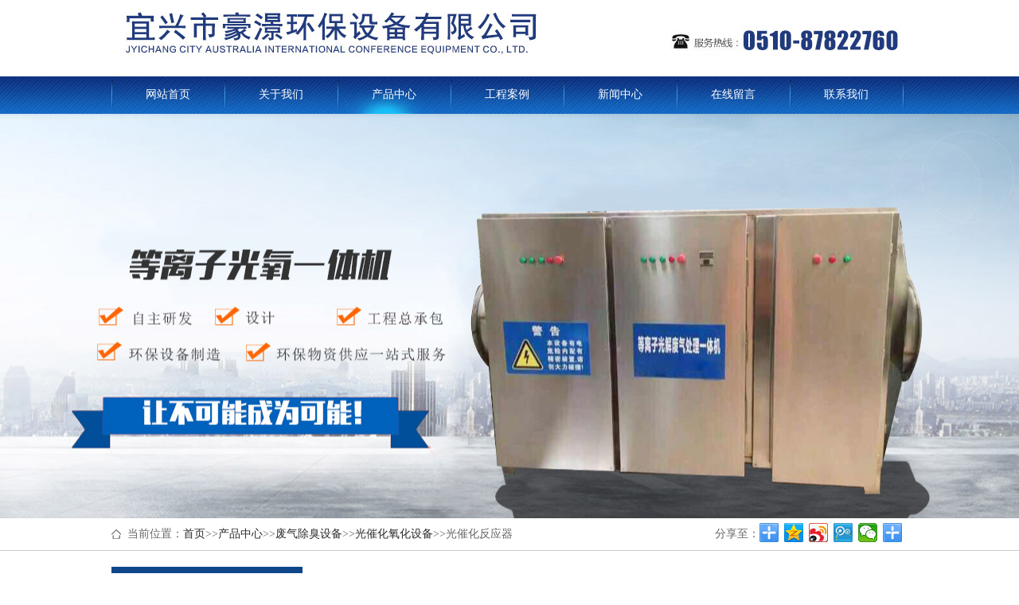

--- FILE ---
content_type: text/html; charset=UTF-8
request_url: http://yxhjhb.com/index.php/Show/index/cid/220/id/397.html
body_size: 14786
content:
<!DOCTYPE html PUBLIC "-//W3C//DTD XHTML 1.0 Transitional//EN" "http://www.w3.org/TR/xhtml1/DTD/xhtml1-transitional.dtd">
<html xmlns="http://www.w3.org/1999/xhtml">
<head>
<meta http-equiv="Content-Type" content="text/html; charset=utf-8" />
<meta http-equiv="X-UA-Compatible" content="IE=edge">
<meta name="applicable-device" content="pc,mobile" />
<meta name="MobileOptimized" content="width" />
<meta name="HandheldFriendly" content="true" />
<title>光催化反应器-宜兴市豪澋环保设备有限公司</title>
<meta name="keywords" content="宜兴市豪澋环保设备有限公司,豪澋环保">
<meta name="description" content="宜兴市豪澋环保设备有限公司集自主研发、设计、工程总承包、环保设备制造、环保物资供应一站式服务的环境处理专业化企业。"> 
<script type="text/javascript" src="/Public/Home/default/js/jquery-1.7.2.min.js"></script>
<script src="/Public/Home/default/js/jquery.kinMaxShow-1.0.min.js" type="text/javascript"></script>
<script type="text/javascript" src="/Public/Home/default/js/common.js"></script>
<link href="/Public/Home/default/css/common.css" rel="stylesheet" />
<link href="/Public/Home/default/css/mycss.css" rel="stylesheet" />
<script type="text/javascript">
$(function(){
	$("#kinMaxShow").kinMaxShow({
        height:508,
        button:{
                switchEvent:'mouseover',
                showIndex:false,
                normal:{display:'none',background:'url(images/quan.png) no-repeat 0px 0',marginRight:'23px',border:'9px solid #96949c',right:'23%',bottom:'18px',width:'142px',height:'48px'},
                focus:{background:'url(images/quan.png) no-repeat 0 0px',border:'8px solid #b74c50',width:'143px',height:'49px'}
            }            
    });
});
</script>
<script>
var _hmt = _hmt || [];
(function() {
  var hm = document.createElement("script");
  hm.src = "https://hm.baidu.com/hm.js?7cf42fb475353c5b48d6badd207fe28d";
  var s = document.getElementsByTagName("script")[0]; 
  s.parentNode.insertBefore(hm, s);
})();
</script>
</head>
<body>
<div class="header">
    <div class="nav">
       <ul class="nav_ul">
            <li><a href="/index.php/Index/index.html" class="">网站首页</a></li>
            <li><a href="/index.php/List/index/cid/83.html" class="">关于我们</a></li><li><a href="/index.php/List/index/cid/140.html" class="active">产品中心</a></li><li><a href="/index.php/List/index/cid/191.html" class="">工程案例</a></li><li><a href="/index.php/List/index/cid/141.html" class="">新闻中心</a></li><li><a href="/index.php/List/index/cid/175.html" class="">在线留言</a></li><li><a href="/index.php/List/index/cid/82.html" class="">联系我们</a></li>            <li class="add_border"></li>
        </ul>
    </div>
</div>
<div class="mainQH">
    <div id="kinMaxShow">    
            <div><a href="/index.php/List/index/cid/140.html"><img src="/uploads/abc1/20210127/6010c48682aea.jpg" /></a></div><div><a href="/index.php/List/index/cid/140.html"><img src="/uploads/abc1/20180208/5a7b9fe2c4306.jpg" /></a></div> 
           
    </div>
</div>
<script type="text/javascript" src="/Public/Home/default/js/jquery.SuperSlide.2.1.1.js"></script>
<div class="position_wrap">
  <div class="position wrap">
  <span class="span01">当前位置：<a href="/index.php/Index/index.html">首页</a>&gt;&gt;<a href="/index.php/List/index/cid/140.html">产品中心</a>&gt;&gt;<a href="/index.php/List/index/cid/219.html">废气除臭设备</a>&gt;&gt;<a href="/index.php/List/index/cid/220.html">光催化氧化设备</a>>>光催化反应器   <dd class="fr">
                 <div class="bdsharebuttonbox"><span class="bdshare fl">分享至：</span>
                 <a href="#" class="bds_more" data-cmd="more"></a><a title="分享到QQ空间" href="#" class="bds_qzone" data-cmd="qzone"></a>
                 <a title="分享到新浪微博" href="#" class="bds_tsina" data-cmd="tsina"></a><a title="分享到腾讯微博" href="#" class="bds_tqq" data-cmd="tqq"></a>
                 <a title="分享到微信" href="#" class="bds_weixin" data-cmd="weixin"></a><a title="分享到印象笔记" href="#" class="bds_evernotecn" data-cmd="evernotecn"></a>
                 </div>
				<script>
                window._bd_share_config={"common":{"bdSnsKey":{},"bdText":"","bdMini":"1","bdMiniList":false,"bdPic":"","bdStyle":"0","bdSize":"24"},"share":{}};with(document)0[(getElementsByTagName('head')[0]||body).appendChild(createElement('script')).src='http://bdimg.share.baidu.com/static/api/js/share.js?v=89860593.js?cdnversion='+~(-new Date()/36e5)];
                </script>
              </dd>
  </span>
  
  </div>
</div>
<!--position end-->
<div class="content wrap clearfix">
    <div class="clear"></div>
<div class="ny_left fl">
  <!--start-->
  <!-- 代码部分begin -->
    <div id="firstpane" class="menu_list">
        <h2 class="list_title backcolor"><span>产品中心</span><span class="sp01">PRODUCT</span></h2>
        <ul class="m_1">
            <li class="m-list">
                <a  href="/index.php/List/index/cid/219.html">废气除臭设备</a>
                <span class="menu_btn"></span>
                    <ul class="m_2">
                        <li>
        						<a class="active open" href="/index.php/List/index/cid/220.html">
        							光催化氧化设备        						</a>
        					</li><li>
        						<a  href="/index.php/List/index/cid/221.html">
        							低温等离子设备        						</a>
        					</li><li>
        						<a  href="/index.php/List/index/cid/222.html">
        							等离子光氧一体机        						</a>
        					</li><li>
        						<a  href="/index.php/List/index/cid/223.html">
        							玻璃钢喷淋塔        						</a>
        					</li><li>
        						<a  href="/index.php/List/index/cid/224.html">
        							酸雾净化塔        						</a>
        					</li><li>
        						<a  href="/index.php/List/index/cid/225.html">
        							静电式油烟净化器        						</a>
        					</li><li>
        						<a  href="/index.php/List/index/cid/226.html">
        							活性炭吸附装置        						</a>
        					</li><li>
        						<a  href="/index.php/List/index/cid/227.html">
        							生物除臭设备        						</a>
        					</li><li>
        						<a  href="/index.php/List/index/cid/228.html">
        							玻璃钢盖板        						</a>
        					</li><li>
        						<a  href="/index.php/List/index/cid/229.html">
        							氨氮吹脱塔        						</a>
        					</li><li>
        						<a  href="/index.php/List/index/cid/230.html">
        							离心风机        						</a>
        					</li><li>
        						<a  href="/index.php/List/index/cid/231.html">
        							高能离子净化器        						</a>
        					</li>                    </ul>
                </li><li class="m-list">
                <a  href="/index.php/List/index/cid/203.html">污水处理成套设备</a>
                <span class="menu_btn"></span>
                    <ul class="m_2">
                        <li>
        						<a  href="/index.php/List/index/cid/206.html">
        							过滤罐        						</a>
        					</li><li>
        						<a  href="/index.php/List/index/cid/207.html">
        							机械格栅        						</a>
        					</li><li>
        						<a  href="/index.php/List/index/cid/208.html">
        							斜管沉淀池        						</a>
        					</li><li>
        						<a  href="/index.php/List/index/cid/209.html">
        							无轴螺旋输送机        						</a>
        					</li><li>
        						<a  href="/index.php/List/index/cid/210.html">
        							全自动加药装置        						</a>
        					</li><li>
        						<a  href="/index.php/List/index/cid/211.html">
        							刮泥机        						</a>
        					</li><li>
        						<a  href="/index.php/List/index/cid/212.html">
        							叠螺机        						</a>
        					</li><li>
        						<a  href="/index.php/List/index/cid/213.html">
        							带式压滤机        						</a>
        					</li><li>
        						<a  href="/index.php/List/index/cid/214.html">
        							滗水器        						</a>
        					</li><li>
        						<a  href="/index.php/List/index/cid/215.html">
        							带式输送机        						</a>
        					</li><li>
        						<a  href="/index.php/List/index/cid/216.html">
        							地埋式一体化设备        						</a>
        					</li><li>
        						<a  href="/index.php/List/index/cid/217.html">
        							隔油池        						</a>
        					</li><li>
        						<a  href="/index.php/List/index/cid/218.html">
        							其他产品        						</a>
        					</li>                    </ul>
                </li><li class="m-list">
                <a  href="/index.php/List/index/cid/232.html">曝气器填料系列</a>
                <span class="menu_btn"></span>
                    <ul class="m_2">
                        <li>
        						<a  href="/index.php/List/index/cid/233.html">
        							盘式曝气器        						</a>
        					</li><li>
        						<a  href="/index.php/List/index/cid/234.html">
        							管式曝气器        						</a>
        					</li><li>
        						<a  href="/index.php/List/index/cid/235.html">
        							旋混式曝气器        						</a>
        					</li><li>
        						<a  href="/index.php/List/index/cid/236.html">
        							单孔膜曝气器        						</a>
        					</li><li>
        						<a  href="/index.php/List/index/cid/237.html">
        							斜管填料        						</a>
        					</li><li>
        						<a  href="/index.php/List/index/cid/238.html">
        							组合填料        						</a>
        					</li><li>
        						<a  href="/index.php/List/index/cid/239.html">
        							弹性填料        						</a>
        					</li><li>
        						<a  href="/index.php/List/index/cid/240.html">
        							生物填料        						</a>
        					</li><li>
        						<a  href="/index.php/List/index/cid/241.html">
        							悬浮球填料        						</a>
        					</li><li>
        						<a  href="/index.php/List/index/cid/242.html">
        							其他产品        						</a>
        					</li>                    </ul>
                </li><li class="m-list">
                <a  href="/index.php/List/index/cid/243.html">车间生产实况</a>
                <span class="menu_btn"></span>
                    <ul class="m_2">
                                            </ul>
                </li>      
        </ul>

        
        <script type="text/javascript">
             $(".open").closest(".m-list").children('a').addClass('active')
            $(".m_1>li").each(function(){
                var i = $(this).children("ul").children("li").length;
                if(i<=0){
                    $(this).children(".menu_btn").css('display','none')
                };
                if($(this).children("a").hasClass("active")){
                    $(this).children(".m_2").css('display','block');
                    $(this).children(".menu_btn").addClass("menu_btn_active")
                }
            })
            $(".m_1>li .menu_btn").click(function(){
                if($(this).next("ul").css('display') == "none"){
                    $(this).addClass("menu_btn_active");
                } else {
                    $(this).removeClass("menu_btn_active");
                }
                $(this).next("ul").stop().slideToggle(300); 
            })
        </script>	
    </div><!--end-->
<!--联系我们-->
<div class="slider_contact">
    <div class="list_title backcolor">联系我们<strong>contact us</strong></div>
    <div class="contact">
        <span class="telsp">全国咨询热线<em class="color">0510-87822760
 </em></span>
        <p><p style="white-space: normal;">宜兴市豪澋环保设备有限公司</p><p style="white-space: normal;">销售1：18036887371</p><p style="white-space: normal;">销售2：15061599793</p><p style="white-space: normal;">售后：18036880213</p><p style="white-space: normal;">固话：0510-87822760</p><p style="white-space: normal;">传真：0510-87822760</p><p style="white-space: normal;">地址：宜兴市高塍镇远东大道66号</p> </p>
    </div>
</div>
    <!--联系我们 end-->
</div>
    <div class="ny_right fr">
      <!--
            <dl class="top_share">

              <dd class="fr">
                 <div class="bdsharebuttonbox"><span class="bdshare fl">分享至：</span>
                 <a href="#" class="bds_more" data-cmd="more"></a><a title="分享到QQ空间" href="#" class="bds_qzone" data-cmd="qzone"></a>
                 <a title="分享到新浪微博" href="#" class="bds_tsina" data-cmd="tsina"></a><a title="分享到腾讯微博" href="#" class="bds_tqq" data-cmd="tqq"></a>
                 <a title="分享到微信" href="#" class="bds_weixin" data-cmd="weixin"></a><a title="分享到印象笔记" href="#" class="bds_evernotecn" data-cmd="evernotecn"></a>
                 </div>
				<script>
                window._bd_share_config={"common":{"bdSnsKey":{},"bdText":"","bdMini":"1","bdMiniList":false,"bdPic":"","bdStyle":"0","bdSize":"24"},"share":{}};with(document)0[(getElementsByTagName('head')[0]||body).appendChild(createElement('script')).src='http://bdimg.share.baidu.com/static/api/js/share.js?v=89860593.js?cdnversion='+~(-new Date()/36e5)];
                </script>
              </dd>
            </dl>
          <div class="clear"></div>
-->
      <!--product_showB start-->
      <div class="product_showB">
        <div class="showB_intro clearfix">
          <div class="showB_left">
            <div class="showB_preview">
              <span class="jqzoom">
                <img  src="/uploads/img1/20191114/5dccdd533eb43.jpg" />
              </span>
            </div>
            <!--缩图开始-->
            <div class="showB_scroll" bimg="0">
              <a class="prev">&lt;</a>
              <a class="next">&gt;</a>
              <div class="items">
                <ul>
                  <li>
                      <img alt="" bimg="/uploads/img1/20191114/5dccdd533eb43.jpg" src="/uploads/img1/20191114/5dccdd533eb43.jpg"/>
                    </li>                </ul>
              </div>
            </div>
          </div>
          <div class="showB_right">
            <h1>光催化反应器</h1>
          <!--  <p>产品类别：</p>-->
            <p>产品描述：光催化氧化设备光催化是指在光的作用下进行的化学反应。光化学反应需要分子吸收特定波长的电磁辐射，受激产生分子激发态，继而发生化学反应生成新的物质或变成引发热反应的中间化学产物。光催化剂是指在光的照射下，自身不起变化，却可以促进化学反应的物质。</p>
          </div>
        </div>
      </div>
      <div class="prodB_content">
        <h1>详细介绍：</h1>
        <div class="text_showB"><p style="margin: 6px 0;line-height: 20px"><a name="_GoBack"></a><span style="font-size: 13px;font-family: 宋体">光催化氧化设备</span></p><p style="margin: 6px 0;line-height: 20px"><span style="font-size: 13px;font-family: 宋体">光催化是指在光的作用下进行的化学反应。光化学反应需要分子吸收特定波长的电磁辐射，受激产生分子激发态，继而发生化学反应生成新的物质或变成引发热反应的中间化学产物。光催化剂是指在光的照射下，自身不起变化，却可以促进化学反应的物质。它利用光能转化成化学反应所需的能量，产生催化作用，使周围的氧气及水分子激发成极具氧化力的自由基或负离子。</span></p><p style="margin: 6px 0;line-height: 20px"><span style="font-size: 13px;font-family: 宋体">光催化氧化分为均相光催化氧化和非均相光催化氧化。均相光催化氧化主要为</span><span style="font-size: 13px;font-family: Tahoma, sans-serif">UV/Fenton</span><span style="font-size: 13px;font-family: 宋体">试剂法。</span><span style="font-size: 13px;font-family: Tahoma, sans-serif">Fenton</span><span style="font-size: 13px;font-family: 宋体">试剂为</span><span style="font-size: 13px;font-family: Tahoma, sans-serif">Fe2+</span><span style="font-size: 13px;font-family: 宋体">和</span><span style="font-size: 13px;font-family: Tahoma, sans-serif">H2O2</span><span style="font-size: 13px;font-family: 宋体">的组合，其氧化机理为</span><span style="font-size: 13px;font-family: Tahoma, sans-serif">Fe2++H2O2→˙OH+OH-+Fe3+Fe3++H2O2→Fe2++˙HO2+H+</span><span style="font-size: 13px;font-family: 宋体">，因此</span><span style="font-size: 13px;font-family: Tahoma, sans-serif">Fenton</span><span style="font-size: 13px;font-family: 宋体">试剂在水处理中具有氧化和混凝两种作用，在黑暗中就能降解有机物，节省了设备投资，然而</span><span style="font-size: 13px;font-family: Tahoma, sans-serif">H2O2</span><span style="font-size: 13px;font-family: 宋体">利用率不高，不能充分矿化有机物。当有光辐射</span><span style="font-size: 13px;font-family: Tahoma, sans-serif">(</span><span style="font-size: 13px;font-family: 宋体">如紫外光</span><span style="font-size: 13px;font-family: Tahoma, sans-serif">)</span><span style="font-size: 13px;font-family: 宋体">时，</span><span style="font-size: 13px;font-family: Tahoma, sans-serif">Fenton</span><span style="font-size: 13px;font-family: 宋体">试剂氧化性显著提高。</span><span style="font-size: 13px;font-family: Tahoma, sans-serif">UV/Fenton</span><span style="font-size: 13px;font-family: 宋体">法也叫光助</span><span style="font-size: 13px;font-family: Tahoma, sans-serif">Fenton</span><span style="font-size: 13px;font-family: 宋体">法，是普通</span><span style="font-size: 13px;font-family: Tahoma, sans-serif">Fenton</span><span style="font-size: 13px;font-family: 宋体">法与</span><span style="font-size: 13px;font-family: Tahoma, sans-serif">UV/H2O2</span><span style="font-size: 13px;font-family: 宋体">两种系统的复合产物，降低</span><span style="font-size: 13px;font-family: Tahoma, sans-serif">Fe2+</span><span style="font-size: 13px;font-family: 宋体">用量的同时保持</span><span style="font-size: 13px;font-family: Tahoma, sans-serif">H2O2</span><span style="font-size: 13px;font-family: 宋体">较高的利用率，而</span><span style="font-size: 13px;font-family: Tahoma, sans-serif">UV</span><span style="font-size: 13px;font-family: 宋体">和</span><span style="font-size: 13px;font-family: Tahoma, sans-serif">Fe2+</span><span style="font-size: 13px;font-family: 宋体">对</span><span style="font-size: 13px;font-family: Tahoma, sans-serif">H2O2</span><span style="font-size: 13px;font-family: 宋体">的催化分解存在协同效应，</span><span style="font-size: 13px;font-family: Tahoma, sans-serif">˙OH</span><span style="font-size: 13px;font-family: 宋体">的生成速率远大于传统</span><span style="font-size: 13px;font-family: Tahoma, sans-serif">Fenton</span><span style="font-size: 13px;font-family: 宋体">法和紫外催化分解</span><span style="font-size: 13px;font-family: Tahoma, sans-serif">H2O2</span><span style="font-size: 13px;font-family: 宋体">速率的简单加和。因此</span><span style="font-size: 13px;font-family: Tahoma, sans-serif">UV/Fenton</span><span style="font-size: 13px;font-family: 宋体">试剂法在处理难降解有机污染物时具有独特的优势，很有应用前景。</span></p><p style="margin: 6px 0;line-height: 20px"><span style="font-size: 13px;font-family: 宋体">非均相光催化氧化技术主要为</span><span style="font-size: 13px;font-family: Tahoma, sans-serif">TiO2</span><span style="font-size: 13px;font-family: 宋体">光催化氧化技术。自从日本学者</span><span style="font-size: 13px;font-family: Tahoma, sans-serif">Fujishima</span><span style="font-size: 13px;font-family: 宋体">和</span><span style="font-size: 13px;font-family: Tahoma, sans-serif">Honda</span><span style="font-size: 13px;font-family: 宋体">于</span><span style="font-size: 13px;font-family: Tahoma, sans-serif">1972</span><span style="font-size: 13px;font-family: 宋体">年在半导体</span><span style="font-size: 13px;font-family: Tahoma, sans-serif">TiO2</span><span style="font-size: 13px;font-family: 宋体">电极上发现了水的光催化分解作用，开辟了半导体光催化这一新领域。</span><span style="font-size: 13px;font-family: Tahoma, sans-serif">1977</span><span style="font-size: 13px;font-family: 宋体">年，</span><span style="font-size: 13px;font-family: Tahoma, sans-serif">Yokota</span><span style="font-size: 13px;font-family: 宋体">等发现</span><span style="font-size: 13px;font-family: Tahoma, sans-serif">TiO2</span><span style="font-size: 13px;font-family: 宋体">在光照条件下对丙烯环氧化具有光催化活性，从而拓宽了光催化的应用范围，为有机物氧化反应提供了一条新的思路。此后      范围内便开始了光催化氧化技术在污水处理、空气净化、抗菌杀毒、有机合成等方面的应用研究，半导体光催化技术受到全      的广泛关注，并得到了快速发展，成为国际上做活跃的研究领域之一。</span></p><p style="margin: 6px 0;line-height: 20px"><span style="font-size: 13px;font-family: 宋体">不同类型有机物的光催化降解</span></p><p style="margin: 6px 0;line-height: 20px"><span style="font-size: 13px;font-family: 宋体">半导体光催化剂大多是</span><span style="font-size: 13px;font-family: Tahoma, sans-serif">n</span><span style="font-size: 13px;font-family: 宋体">型半导体材料</span><span style="font-size: 13px;font-family: Tahoma, sans-serif">(</span><span style="font-size: 13px;font-family: 宋体">当前以</span><span style="font-size: 13px;font-family: Tahoma, sans-serif">TiO2</span><span style="font-size: 13px;font-family: 宋体">使用嘴广泛</span><span style="font-size: 13px;font-family: Tahoma, sans-serif">)</span><span style="font-size: 13px;font-family: 宋体">，具有区别于金属或绝缘物质的特别的能带结构，即在价带和导带之间存在一个禁带。由于半导体的光吸收阈值与带隙具有公式</span><span style="font-size: 13px;font-family: Tahoma, sans-serif">K=1240/Eg(eV)</span><span style="font-size: 13px;font-family: 宋体">的关系，因此常用的宽带隙半导体的吸收波长阈值大都在紫外区域。在光照下，如果光子的能量大于半导体禁带宽度，其价带上的电子</span><span style="font-size: 13px;font-family: Tahoma, sans-serif">(e-)</span><span style="font-size: 13px;font-family: 宋体">就会被激发到导带上，同时在价带上产生空穴</span><span style="font-size: 13px;font-family: Tahoma, sans-serif">(h+)</span><span style="font-size: 13px;font-family: 宋体">。当存在合适的俘获剂、表面缺陷或者其他因素时，电子和空穴的复合得到抑制，就会在催化剂表面发生氧化</span><span style="font-size: 13px;font-family: Tahoma, sans-serif">—</span><span style="font-size: 13px;font-family: 宋体">还原反应。价带空穴是良好的氧化剂，导带电子是良好的还原剂，在半导体光催化反应中，一般与表面吸附的</span><span style="font-size: 13px;font-family: Tahoma, sans-serif">H2O</span><span style="font-size: 13px;font-family: 宋体">、</span><span style="font-size: 13px;font-family: Tahoma, sans-serif">O2</span><span style="font-size: 13px;font-family: 宋体">反应生成</span><span style="font-size: 13px;font-family: Tahoma, sans-serif">˙OH</span><span style="font-size: 13px;font-family: 宋体">和超氧离子</span><span style="font-size: 13px;font-family: Tahoma, sans-serif">O2-</span><span style="font-size: 13px;font-family: 宋体">，能够把各种有机物直接氧化成</span><span style="font-size: 13px;font-family: Tahoma, sans-serif">CO2</span><span style="font-size: 13px;font-family: 宋体">、</span><span style="font-size: 13px;font-family: Tahoma, sans-serif">H2O</span><span style="font-size: 13px;font-family: 宋体">等无机小分子，电子也具有强还原性，可以还原吸附在其表面的物质。激发态的导带电子和价带空穴能重新合并，并产生热能或其他形式散发掉。</span></p><p style="margin-top:6px;margin-right:0;margin-bottom:6px;margin-left:0;text-align:center;line-height:20px"><span style="font-size: 13px;font-family: Tahoma, sans-serif">&nbsp;</span></p><p style="margin-top:6px;margin-right:0;margin-bottom:6px;margin-left:0;text-align:center;line-height:20px"><strong><span style="font-size: 13px;font-family: 宋体">特制活性炭纤维过滤层、金属丝均流网用于过滤粉尘及部分</span></strong><strong><span style="font-size: 13px;font-family: Tahoma, sans-serif">VOCs</span></strong><strong><span style="font-size: 13px;font-family: 宋体">气体</span></strong></p><p style="margin: 6px 0;line-height: 20px"><span style="font-size: 13px;font-family: 宋体">光催化氧化具有以下特点：</span></p><p style="margin: 6px 0;line-height: 20px"><span style="font-size: 13px;font-family: 宋体">一、低温深度反应：光催化氧化适合在常温下将废臭气体完全氧化成无毒无害的物质，适合处理高浓度、气量大、稳定性强的有毒有害气体的废气处理。</span></p><p style="margin: 6px 0;line-height: 20px"><span style="font-size: 13px;font-family: 宋体">二、有效净化彻底：通过光催化氧化可直接将空气中的废臭气体完全氧化成无毒无害的物质，不留二次污染。</span></p><p style="margin: 6px 0;line-height: 20px"><span style="font-size: 13px;font-family: 宋体">三、绿色能源：光催化氧化利用人工紫外线灯管产生的真空波紫外光的同时可望利用太阳光作为能源来活化催化剂，驱动氧化</span><span style="font-size: 13px;font-family: Tahoma, sans-serif">—</span><span style="font-size: 13px;font-family: 宋体">还原反应，而且光催化剂在反应过程中并不消耗，利用空气中的氧作为氧化剂，有效降解有毒有害废臭气体成为光催化氧化节约能源的嘴大特点。</span></p><p style="margin: 6px 0;line-height: 20px"><span style="font-size: 13px;font-family: 宋体">四、氧化性强：半导体光催化具有氧化性强的特点，对臭氧难以氧化的某些有机物有效加以分解，所以对难以降解的有机物具有特别意义，光催化的有效氧化剂是羟基自由基</span><span style="font-size: 13px;font-family: Tahoma, sans-serif">(OH-)</span><span style="font-size: 13px;font-family: 宋体">和超氧离子自由基</span><span style="font-size: 13px;font-family: Tahoma, sans-serif">(O2-</span><span style="font-size: 13px;font-family: 宋体">、</span><span style="font-size: 13px;font-family: Tahoma, sans-serif">O-)</span><span style="font-size: 13px;font-family: 宋体">，其氧化性高于常见的臭氧、双氧水、高锰酸钾、次氯酸等。</span></p><p style="margin: 6px 0;line-height: 20px"><span style="font-size: 13px;font-family: 宋体">五、广谱性：光催化氧化对从羟到羧酸的种类众多的有机物都有效，即使对原子有机物如卤代烃、染料、含氮有机物、有机磷杀虫剂也有很好的去除效果，只要经过一定时间的反应便可达到完全净化。</span></p><p style="margin: 6px 0;line-height: 20px"><span style="font-size: 13px;font-family: 宋体">六、寿命长：理论上，光催化剂的寿命是无限长的，无需更换。</span></p><p style="margin: 6px 0;line-height: 20px"><span style="font-size: 13px;font-family: Tahoma, sans-serif">TiO2</span><span style="font-size: 13px;font-family: 宋体">作为目前应用嘴为广泛的半导体光催化剂，有三种不同的晶体结构：锐钛矿结构、金红石结构和板钛矿结构。金红石结构嘴为稳定，从低温到熔点都不会发生晶相转变</span><span style="font-size: 13px;font-family: Tahoma, sans-serif">;</span><span style="font-size: 13px;font-family: 宋体">锐钛矿结构次之，在室温下稳定</span><span style="font-size: 13px;font-family: Tahoma, sans-serif">;</span><span style="font-size: 13px;font-family: 宋体">板钛矿结构则很少见。具有光催化作用的主要是锐钛矿结构和金红石结构，其中以锐钛矿结构的催化活性嘴高。锐钛矿型</span><span style="font-size: 13px;font-family: Tahoma, sans-serif">TiO2</span><span style="font-size: 13px;font-family: 宋体">吸收波长小于</span><span style="font-size: 13px;font-family: Tahoma, sans-serif">387nm</span><span style="font-size: 13px;font-family: 宋体">的光，金红石型</span><span style="font-size: 13px;font-family: Tahoma, sans-serif">TiO2</span><span style="font-size: 13px;font-family: 宋体">吸收波长小于</span><span style="font-size: 13px;font-family: Tahoma, sans-serif">413nm</span><span style="font-size: 13px;font-family: 宋体">的光。</span><span style="font-size: 13px;font-family: Tahoma, sans-serif">TiO2</span><span style="font-size: 13px;font-family: 宋体">作为光催化剂具有以下特点：具有合适的半导体禁带宽度</span><span style="font-size: 13px;font-family: Tahoma, sans-serif">;</span><span style="font-size: 13px;font-family: 宋体">具有良好的抗光腐蚀性和化学稳定性</span><span style="font-size: 13px;font-family: Tahoma, sans-serif">;</span><span style="font-size: 13px;font-family: 宋体">价格低廉，原料来源丰富，成本低</span><span style="font-size: 13px;font-family: Tahoma, sans-serif">;</span><span style="font-size: 13px;font-family: 宋体">光催化活性高</span><span style="font-size: 13px;font-family: Tahoma, sans-serif">(</span><span style="font-size: 13px;font-family: 宋体">吸收紫外光性能强，禁带和导带之间的能隙大，光生电子的还原性和空穴的氧化性强</span><span style="font-size: 13px;font-family: Tahoma, sans-serif">)</span><span style="font-size: 13px;font-family: 宋体">；对很多有机污染物有较强的吸附作用。</span></p><p style="margin: 6px 0;line-height: 20px"><span style="font-size: 13px;font-family: 宋体">为使光催化剂具有合适的形状、尺寸和机械强度以符合工业反应器的操作要求，光催化剂需要载体以支持活性组分，使化剂具有特定的物理性状。光催化剂载体要能改善所担载的物质的组织结构</span><span style="font-size: 13px;font-family: Tahoma, sans-serif">(</span><span style="font-size: 13px;font-family: 宋体">如增加孔隙、表面积等</span><span style="font-size: 13px;font-family: Tahoma, sans-serif">)</span><span style="font-size: 13px;font-family: 宋体">，有利于光催化剂再生。良好的光催化剂载体应具有以下特点：良好的透光性</span><span style="font-size: 13px;font-family: Tahoma, sans-serif">;</span><span style="font-size: 13px;font-family: 宋体">在不影响光催化活性的前提下，与</span><span style="font-size: 13px;font-family: Tahoma, sans-serif">TiO2</span><span style="font-size: 13px;font-family: 宋体">颗粒间具有较强的结合力</span><span style="font-size: 13px;font-family: Tahoma, sans-serif">;</span><span style="font-size: 13px;font-family: 宋体">比表面积大</span><span style="font-size: 13px;font-family: Tahoma, sans-serif">;</span><span style="font-size: 13px;font-family: 宋体">对被降解的污染物有较强的吸附性</span><span style="font-size: 13px;font-family: Tahoma, sans-serif">;</span><span style="font-size: 13px;font-family: 宋体">易于固液分离</span><span style="font-size: 13px;font-family: Tahoma, sans-serif">;</span><span style="font-size: 13px;font-family: 宋体">有利于固</span><span style="font-size: 13px;font-family: Tahoma, sans-serif">—</span><span style="font-size: 13px;font-family: 宋体">液传质</span><span style="font-size: 13px;font-family: Tahoma, sans-serif">;</span><span style="font-size: 13px;font-family: 宋体">化学惰性和光稳定性</span><span style="font-size: 13px;font-family: Tahoma, sans-serif">;</span><span style="font-size: 13px;font-family: 宋体">材料易得，价格低廉。</span></p><p style="margin: 6px 0;line-height: 20px;background: white"><strong><span style="font-size: 13px;font-family: 宋体">设备工作原理</span></strong></p><p style="margin: 6px 0;line-height: 20px"><span style="font-size: 13px;font-family: 宋体">特制</span><span style="font-size: 13px;font-family: Tahoma, sans-serif">UV</span><span style="font-size: 13px;font-family: 宋体">紫外线灯：利用特制的高能高臭氧</span><span style="font-size: 13px;font-family: Tahoma, sans-serif">UV</span><span style="font-size: 13px;font-family: 宋体">紫外线光束照射废气，裂解工业废气分子链结构，使有机或无机高分子恶臭化合物分子链，在高能紫外线光束照射下，降解转变成低分子化合物，如</span><span style="font-size: 13px;font-family: Tahoma, sans-serif">CO2</span><span style="font-size: 13px;font-family: 宋体">、</span><span style="font-size: 13px;font-family: Tahoma, sans-serif">H2O</span><span style="font-size: 13px;font-family: 宋体">等。利用高能高臭氧</span><span style="font-size: 13px;font-family: Tahoma, sans-serif">UV</span><span style="font-size: 13px;font-family: 宋体">紫外线光束分解空气中的氧分子产生游离氧，即活性氧，因游离氧所携正负电子不平衡所以需与氧分子结合，进而产生臭氧。</span><span style="font-size: 13px;font-family: Tahoma, sans-serif">&nbsp;</span><span style="font-size: 13px;font-family: Tahoma, sans-serif">UV</span><span style="font-size: 13px;font-family: 宋体">＋</span><span style="font-size: 13px;font-family: Tahoma, sans-serif">O2→O-+O</span><span style="font-size: 13px;font-family: 宋体">＊</span><span style="font-size: 13px;font-family: Tahoma, sans-serif">(</span><span style="font-size: 13px;font-family: 宋体">活性氧</span><span style="font-size: 13px;font-family: Tahoma, sans-serif">)O+O2→O3(</span><span style="font-size: 13px;font-family: 宋体">臭氧</span><span style="font-size: 13px;font-family: Tahoma, sans-serif">)</span><span style="font-size: 13px;font-family: 宋体">，众所周知臭氧对有机物具有极强的氧化作用，对工业废气及其它刺激性异味有的清除效果。工业废气利用排风设备输入到本净化设备后，净化设备运用高能</span><span style="font-size: 13px;font-family: Tahoma, sans-serif">UV</span><span style="font-size: 13px;font-family: 宋体">紫外线光束及臭氧对工业废气进行协同分解氧化反应，使工业废气物质其降解转化成低分子化合物、水和二氧化碳，再通过排风管道排出室外。利用高能</span><span style="font-size: 13px;font-family: Tahoma, sans-serif">-C</span><span style="font-size: 13px;font-family: 宋体">光束裂解工业废气中细菌的分子键，破坏细菌的核酸（</span><span style="font-size: 13px;font-family: Tahoma, sans-serif">DNA</span><span style="font-size: 13px;font-family: 宋体">），再通过臭氧进行氧化反应，彻底达到净化及杀灭细菌的目的．从净化空气效率考虑，我们选择了</span><span style="font-size: 13px;font-family: Tahoma, sans-serif">-C</span><span style="font-size: 13px;font-family: 宋体">波段紫外线和臭氧发结合电晕电流较高化装置采用脉冲电晕放吸附技术相结合的原理对有害气体进行消除，其中</span><span style="font-size: 13px;font-family: Tahoma, sans-serif">-C</span><span style="font-size: 13px;font-family: 宋体">波段紫外线主要用来去除气体的分解和裂变，使有机物变为无机化合物。</span></p><p style="margin: 6px 0;line-height: 20px"><span style="font-size: 13px;font-family: 宋体">特制催化剂：根据不同的废气成分配置</span><span style="font-size: 13px;font-family: Tahoma, sans-serif">27</span><span style="font-size: 13px;font-family: 宋体">种以上相对应的惰性催化剂，催化剂采用蜂窝状金属网孔作为载体，全方位与光源接触，惰性催化剂在</span><span style="font-size: 13px;font-family: Tahoma, sans-serif">338</span><span style="font-size: 13px;font-family: 宋体">纳米光源以下发生催化反应，放大</span><span style="font-size: 13px;font-family: Tahoma, sans-serif">10-30</span><span style="font-size: 13px;font-family: 宋体">倍光源效果，使其与废气进行充分反应，缩短废气与光源接触时间，从而提高废气净化效率。</span></p><p>&nbsp;</p><p><br/></p></div>
      </div>
    <!--product_showA end-->
    <ul class="show_page">
      <li>
        上一篇：
        <a href="/index.php/Show/index/cid/220/id/403.html">光催化氧化吸附一体机</a>      </li>
      <li>
        下一篇：
        <a href="/index.php/Show/index/cid/220/id/396.html">光氧催化活性炭一体机</a>      </li>
    </ul>
    <!--show_page end-->
     <div class="recommended">
         <h4>推荐信息</h4>
         <ul class="clearfix"> 
             <li><span>29/03/2019 | </span><a href="/index.php/Show/index/cid/220/id/389.html">紫外线杀菌消毒器</a></li><li><span>04/11/2020 | </span><a href="/index.php/Show/index/cid/220/id/406.html">佑威灯管 U型管椭圆头810-150W</a></li><li><span>06/02/2018 | </span><a href="/index.php/Show/index/cid/220/id/317.html">光氧催化废气除臭设备</a></li><li><span>06/02/2018 | </span><a href="/index.php/Show/index/cid/220/id/318.html">光催化氧化设备</a></li><li><span>17/09/2019 | </span><a href="/index.php/Show/index/cid/220/id/396.html">光氧催化活性炭一体机</a></li><li><span>30/08/2018 | </span><a href="/index.php/Show/index/cid/220/id/376.html">紫外光催化氧化设备</a></li><li><span>20/04/2020 | </span><a href="/index.php/Show/index/cid/220/id/403.html">光催化氧化吸附一体机</a></li><li><span>26/02/2019 | </span><a href="/index.php/Show/index/cid/220/id/383.html">uv光解活性炭一体机</a></li>           
         </ul>
 </div>

    <!--recommended end-->
    <div class="related">
      <h4>相关信息</h4>
      <div class="bd2">
        <ul class="prdList">
          <li class="prdtitle prdtitle-large">
              <a href="/index.php/Show/index/cid/220/id/437.html">
                <img src="/uploads/img1/20240102/659382a02ae72.jpg" />
                <span></span>
              </a>
            </li><li class="prdtitle prdtitle-large">
              <a href="/index.php/Show/index/cid/220/id/406.html">
                <img src="/uploads/img1/20201104/5fa23de5882b7.jpg" />
                <span></span>
              </a>
            </li><li class="prdtitle prdtitle-large">
              <a href="/index.php/Show/index/cid/220/id/403.html">
                <img src="/uploads/img1/20200907/5f559ef9a868e.jpg" />
                <span></span>
              </a>
            </li><li class="prdtitle prdtitle-large">
              <a href="/index.php/Show/index/cid/220/id/396.html">
                <img src="/uploads/img1/20230414/6438ac0c8be20.jpg" />
                <span></span>
              </a>
            </li><li class="prdtitle prdtitle-large">
              <a href="/index.php/Show/index/cid/220/id/389.html">
                <img src="/uploads/img1/20190329/5c9d7a54826a3.jpg" />
                <span></span>
              </a>
            </li><li class="prdtitle prdtitle-large">
              <a href="/index.php/Show/index/cid/220/id/383.html">
                <img src="/uploads/img1/20191114/5dccddcc4df67.jpg" />
                <span></span>
              </a>
            </li><li class="prdtitle prdtitle-large">
              <a href="/index.php/Show/index/cid/220/id/376.html">
                <img src="/uploads/img1/20191018/5da91891d74ab.jpg" />
                <span></span>
              </a>
            </li><li class="prdtitle prdtitle-large">
              <a href="/index.php/Show/index/cid/220/id/318.html">
                <img src="/uploads/img1/20191114/5dccdde682e44.jpg" />
                <span></span>
              </a>
            </li><li class="prdtitle prdtitle-large">
              <a href="/index.php/Show/index/cid/220/id/317.html">
                <img src="/uploads/img1/20191018/5da918eb247a6.jpg" />
                <span></span>
              </a>
            </li>        </ul>
      </div>
      <div class="hd2">
        <a class="next"></a>
        <ul></ul>
        <a class="prev"></a>
      </div>
    </div>
  </div>
</div>
    <script type="text/javascript">
      jQuery(".related").slide({titCell:".hd2 ul",mainCell:".bd2 ul",autoPage:true,effect:"left",autoPlay:true,vis:4,trigger:"click"});
    </script>
    <!--product_showB end--> 
<!--ny_right end-->
<div class=" back_to"><div><a class="go_top"></a></div></div>
    <div class="footer">
    	<div class="row1 clear">
        	<div class="cu">
				<div class="av">CONTACT US</div>
				<div><span>联系人：吴经理</span>
<span>手机：15061599793</span></div>
				
			</div>
            <div class="address">
				<div class="ad">ADDRESS</div>
				<div>地址：宜兴市高塍镇远东大道66号</div>
			</div>
        </div>
		<div class="row2 clear">
			<div class="copyright">版权所有：宜兴市豪澋环保设备有限公司</div>
            <div>备案号：<a href="https://beian.miit.gov.cn" target="_blank">苏ICP备18009131号</a></div>
			<div class="surport">技术支持：<a href="http://www.jsbestop.com/" target="_blank">江苏百拓</a></div>
		</div>
    </div>    
<!--kefu-->
<!--<div id="floatTools" class="rides-cs" style="height:208px;">
  <div class="floatL">
  	<a style="display:block" id="aFloatTools_Show" class="btnOpen" title="查看在线客服" style="top:20px" href="javascript:void(0);">展开</a>
  	<a style="display:none" id="aFloatTools_Hide" class="btnCtn" title="关闭在线客服" style="top:20px" href="javascript:void(0);">收缩</a>
  </div>
  <div id="divFloatToolsView" class="floatR" style="display: none;height:208px;width: 140px;">
    <div class="cn">
      <h3 class="titZx">在线客服</h3>
      <ul>
        <li><span>客服一</span> <a target="_blank" href="tencent://message/?uin=27333958&Menu=yes"><img border="0" src="/Public/Home/default/images/online.png" alt="点击这里给我发消息" title="点击这里给我发消息"/></a> </li>
        <li><span>客服二</span> <a target="_blank" href="tencent://message/?uin=253103895&Menu=yes"><img border="0" src="/Public/Home/default/images/online.png" alt="点击这里给我发消息" title="点击这里给我发消息"/></a> </li>
        <li ><span>电话1：0510-87822760
</span> </li>
        <li style="border:none;"><span>电话2：</span> </li>
      </ul>
    </div>
  </div>
</div>-->
<script type="text/javascript">
	$(function(){
		$("#aFloatTools_Show").click(function(){
			$('#divFloatToolsView').animate({width:'show',opacity:'show'},100,function(){$('#divFloatToolsView').show();});
			$('#aFloatTools_Show').hide();
			$('#aFloatTools_Hide').show();				
		});
		$("#aFloatTools_Hide").click(function(){
			$('#divFloatToolsView').animate({width:'hide', opacity:'hide'},100,function(){$('#divFloatToolsView').hide();});
			$('#aFloatTools_Show').show();
			$('#aFloatTools_Hide').hide();	
		});
	});
</script>
<!--kefu-->
<script>
var HomepageFavorite = {
    //设为首页
    Homepage: function () {
        if (document.all) {
            document.body.style.behavior = 'url(#default#homepage)';
            document.body.setHomePage(window.location.href);

        }
        else if (window.sidebar) {
            if (window.netscape) {
                try {
                    netscape.security.PrivilegeManager.enablePrivilege("UniversalXPConnect");
                }
                catch (e) {
                    alert("该操作被浏览器拒绝，如果想启用该功能，请在地址栏内输入 about:config,然后将项 signed.applets.codebase_principal_support 值该为true");
                    history.go(-1);
                }
            }
            var prefs = Components.classes['@mozilla.org/preferences-service;1'].getService(Components.interfaces.nsIPrefBranch);
            prefs.setCharPref('browser.startup.homepage', window.location.href);
        }
    }
    ,

    //加入收藏
    Favorite: function Favorite(sURL, sTitle) {
        try {
            window.external.addFavorite(sURL, sTitle);
        }
        catch (e) {
            try {
                window.sidebar.addPanel(sTitle, sURL, "");
            }
            catch (e) {
                alert("加入收藏失败,请手动添加.");
            }
        }
    }
}
</script>
</body>
</html>

--- FILE ---
content_type: text/css
request_url: http://yxhjhb.com/Public/Home/default/css/common.css
body_size: 2583
content:
body,div,dl,dt,dd,ul,ol,li,h1,h2,h3,h4,h5,h6,pre,form,input,textarea,p,th,td,img {margin:0;padding:0;}
img {border:0}
ol,ul {list-style:none}
h1,h2,h3,h4,h5,h6{font-size:16px;}
input{outline: none;border:none;}
html {_overflow-y:scroll;}
/*****！！页面通用css样式定义开始******/
html,body{min-width: 1000px;font-family: "Microsoft YaHei";_width:expression(document.body.clientWidth < 1000 ? "1000px" : "auto");}
/* body的css定义:这里定义页面上下左右边距，页面背景颜色，滚动条颜色样式 */
body{
    font-family: "微软雅黑";    /*文字字体定义 */
	font-size: 14px;    /*文字大小定义 */
	color: #666666; /*文字颜色定义 */
	min-width:1000px;
}
/* 网站超链接css通用设置 */
a{text-decoration: none;} /* 链接无下划线,有为underline */ 
a:link {color: #2c2c2c;} /* 未访问的链接 */
a:visited {color: #2c2c2c;} /* 已访问的链接 */
a:hover{color: #2c2c2c;	text-decoration: none;} /* 鼠标在链接上 */ 
a:active {color: #2c2c2c;} /* 点击激活链接 */
p{ line-height:24px;}
.fl{float:left;}
.fr{float:right;} 
.hide{display: none}
.show{display: block}
.dib{display: inline-block;*display: inline;zoom:1;}
/*.clear{clear:both; line-height:0; height:0; font-size:0px;}*/
.clear:after{content: "."; display: block; height: 0; clear: both; visibility: hidden; }/*清除浮动*/
.clearfix:after{content:".";display:block;height:0;clear:both;visibility:hidden;overflow: hidden;}/*清除浮动*/
.clearfix{display:inline-block}* html .clearfix{height:1%}.clearfix{display:block}
.dib{display: inline-block;*display: inline;zoom:1;}
.wrap{ width:1000px; margin:0 auto; height:auto;}
.red{color: red}
/*表格样式定义 */ 
checkbox{border: 0px;}/*选择框样式定义 */ 
.input{ border:1px solid #ccc; height:20px;line-height:20px} 
ul,li{ list-style:none}



/*public*/
.size1{ width:100%; overflow:hidden; margin:0 auto;}
.backcolor{background:#0f4689;}
.color{ color:#0f4689; }
.header{ }
.headtop{ padding:20px 0 10px;} 
img{max-width: 100%;}
body{max-width: 1920px;margin: 0 auto;}
/*共用头部*/
.header_top{text-align: right;line-height: 28px;height: 28px;width: 1000px;margin: 0 auto;}
.header{ padding-top:96px; background:url(../images/logo.jpg) no-repeat center top;}
.nav{ height:47px; background:url(../images/nav_bg.jpg) repeat-x;}
.nav_ul{ width:1000px; margin:0 auto;}
.nav_ul li{ height:47px; width:142px; text-align:center; line-height:46px; float:left; background:url(../images/border.png) no-repeat left 4px;}
.nav_ul li a{ display:block; width:100%; height:47px; color:#fff; font-size:14px;}
.nav_ul .add_border{ width:2px;}
.nav_ul li .active{ background:url(../images/active.png) no-repeat;}
.banner img{ width:100%; display:block;}
.core{ height:220px; background:#f2f2f2 url(../images/core.png) no-repeat center top; padding-top:100px;}
.core_list{ width:1002px; margin:0 auto; background:url(../images/core_list.png) no-repeat left 70px; padding:0 20px;}
.core_list li{ width:20%; text-align:center; float:left; position:relative; background:url(../images/core1.png) no-repeat center top; height:100px; padding-top:100px;}
.core_list li img{ position:absolute;left:70px; top:50px;}
.core_list li a{ font-size:16px; color:#fff; line-height:32px;}
.core_list li:hover{ background:url(../images/core2.png) no-repeat center 0;}


/*footer*/
.footer{ height:152px; background:url(../images/bottom.jpg) no-repeat; color:#d2d5d8; padding-top:20px;}
.back_to div{ width:133px; height:34px; margin:0 auto; position:relative;}
.back_to{ background:url(../images/back.jpg) repeat-x left bottom; height:34px; position:relative;}
.go_top{ display:block; width:133px; height:34px; cursor:pointer; background:url(../images/to_top.png) no-repeat; position:absolute; left:0; bottom:-2px;}
.row1,.row2{ width:1000px; margin:0 auto;}
.row1{ height:110px; font-size:14px;}
.row1 div{ line-height:24px;}
.footer span{ padding-right:10px;}
.row1 .cu{ width:570px; float:left;}
.row1 .address{ width:370px; background:url(../images/mark.png) no-repeat 0px 0px; height:50px; margin-top:20px; float:right; padding-left:50px; padding-top:6px;}
.row2 .copyright{float:left;text-align:left;}
.av{ font-weight:bold; font-size:16px; color:#9b5756;}
.ad{ font-weight:bold;}
.row2 .surport{float:right; text-align:right;}
.row2 div{width:33.3%;float:left;text-align:center;}
.row2 a{color:#fff;}

.rides-cs {  font-size: 12px; background:#29a7e2; position: fixed; top: 250px; right: 0px; _position: absolute; z-index: 1500; border-radius:6px 0px 0 6px;}
.rides-cs a { color: #00A0E9;}
.rides-cs a:hover { color: #ff8100; text-decoration: none;}
.rides-cs .floatL { width: 36px; float:left; position: relative; z-index:1;height: 181px;}
.rides-cs .floatL a { font-size:0; text-indent: -999em; display: block;}
.rides-cs .floatR { width: 130px; float: left; padding: 5px; overflow:hidden;}
.rides-cs .floatR .cn {background:#F7F7F7; border-radius:6px;margin-top:4px;}
.rides-cs .cn .titZx{ font-size: 14px; color: #333;font-weight:600; line-height:24px;padding:5px;text-align:center;}
.rides-cs .cn ul {padding:0px;}
.rides-cs .cn ul li { line-height: 38px; height:38px;border-bottom: solid 1px #E6E4E4;overflow: hidden;text-align:center;}
.rides-cs .cn ul li span { color: #777;}
.rides-cs .cn ul li a{color: #777;}
.rides-cs .cn ul li img { vertical-align: middle;}
.rides-cs .btnOpen, .rides-cs .btnCtn {  position: relative; z-index:9; top:25px; left: 0;  background-image: url(../images/shopnc.png); background-repeat: no-repeat; display:block;  height: 146px; padding: 8px;}
.rides-cs .btnOpen { background-position: -410px 0;}
.rides-cs .btnCtn { background-position: -450px 0;}
.rides-cs ul li.top { border-bottom: solid #ACE5F9 1px;}
.rides-cs ul li.bot { border-bottom: none;}


--- FILE ---
content_type: text/css
request_url: http://yxhjhb.com/Public/Home/default/css/mycss.css
body_size: 5078
content:



/*index banner*/
.banner{width: 100%;height:362px;position: relative;z-index: 0;overflow: hidden;position: relative;z-index: 0}
.banner .flexslider{ width:1920px;height:100%;position:relative;left: 50%;margin-left: -960px;overflow:hidden; min-width:1000px;}
.banner .slides{position:relative;z-index:1;}
.banner .slides li{height:100%;}
.banner .slides li img{width: 100%; margin:0 auto; display:block;}
/*左右切换*/
.banner .flex-direction-nav {width: 1200px;height: 48px;position: absolute;left: 50%;top: 50%;margin:-24px 0 0 -600px;  z-index: 1}
.banner .flex-direction-nav a.flex-prev,
.banner .flex-direction-nav a.flex-next{position: absolute;width: 25px;height: 48px;background:url(../images/public/banner_btn.png) no-repeat;font-size: 0}
.banner .flex-direction-nav a.flex-prev{left: 0;}
.banner .flex-direction-nav a.flex-next{right: 0;background-position:-25px 0; }
/*dot*/
.banner .flex-control-paging{}
.banner .flex-control-nav{ width: 1000px;position:absolute;left: 50%;margin-left: -500px;bottom: 10px; z-index:2;text-align:center;}
.banner .flex-control-nav li{display:inline-block;*display:inline;zoom:1;font-size: 0;margin: 0 6px;}
.banner .flex-control-nav a{display:block;width:12px;height:12px;background:url(../images/public/dot.png) right 0 no-repeat;cursor:pointer;}
.banner .flex-control-nav .flex-active{background-position:0 0;}
/*index css end*/
/*position*/
.position_wrap{ border-bottom:1px solid #ccc; margin:0 auto 20px;}
.position{height:40px; line-height:40px; }
.position .span01{ display:block; padding-left:20px;background:url(../images/public/span01.png) no-repeat left center;}
/*ny_left menu_list*/
.ny_left{ width:240px;}
.menu_list{
margin: 0 0 30px 0;}
.menu_list .list_title{border-bottom:1px solid #d1d1d1; height:60px; font-size:16px; line-height:30px; color:#FFF;  padding:20px 0;}
.menu_list .list_title span{ display:block;text-indent:2em;font-size: 18px;}
.menu_list .list_title .sp01{ color:#d1d1d1;font-weight: 100;}

.menu_list .m_1{border:1px solid #d1d1d1; border-top:none;  border-bottom:none;}
.menu_list .m_1>li{line-height: 48px;font-size: 14px;background: #f8f8f8 ;overflow: hidden;border-bottom: 1px solid #d2d2d2;border-top: 2px solid #fff;position: relative;}
.menu_list .m_1>li>a{border-left:6px solid #f1f1f1;  height: 48px;color: #525252;font-weight: bold;padding-left: 32px;display: block;}
.menu_list .m_1>li>a.active,.menu_list .m_1>li:hover>a{border-left: 6px solid #0f4689;color: #0f4689}
.menu_list .m_1>li .menu_btn{position: absolute;width: 50px;height: 48px;background:url(../images/public/ny_left_ico.png) no-repeat center;top: 0;right: 0;cursor: pointer;}
.menu_list .m_1>li .menu_btn_active{background:url(../images/public/ny_left_ico_active.png) no-repeat center;}
.menu_list .m_1>li .menu_btn:hover{background-color:#f9f9f9 }
.menu_list .m_2{display: none;}
.menu_list .m_2>li{line-height: 36px;background: #fff;border-bottom: 1px dashed #ccc}
.menu_list .m_2>li:last-child{border-bottom: none}
.menu_list .m_2>li:first-child{border-top:1px solid #ccc}
.menu_list .m_2>li a{display: block;padding-left: 38px;font-size: 12px;}
.menu_list .m_2>li a.active,.menu_list .m_2>li a:hover{color: #0f4689}


/*ny_left slider_contact*/
.slider_contact{width:100%;  color:#333333;}
.slider_contact .list_title{ font-size:18px; line-height:50px; color:#FFF;text-indent:2em;}
.slider_contact .list_title strong{ font-weight:normal; color:#d1d1d1; font-size:14px; padding-left:5px;}
.slider_contact .contact{padding: 68px 20px 20px;border:1px solid #d1d1d1;line-height:26px; position:relative;background:#f8f8f8 url(../images/public/contactbg.jpg) no-repeat 20px 20px; }
.slider_contact .contact .telsp{ position:absolute;top: 12px;left: 73px;height:48px;color:#5b5b5b; line-height:24px;font-size:16px}
.slider_contact .contact .telsp em{font-style:normal; font-weight:bold; font-size:18px;display: block;} 
/*right top_share*/
.ny_right{ width:745px;margin: 0 0 20px 0;}
.ny_right .top_share{ width:100%; line-height:36px; border-bottom:1px solid #ccc;overflow: hidden; padding-bottom:10px;}
.ny_right .top_share dt{ width:300px;}
.ny_right .top_share dt a{ padding:0 5px;}
.ny_right .top_share dd{/*width: 242px;*/}
.ny_right .top_share .bdshare{ display:inline-block;}
/*prodouct_list*/
.pord_list{ }
.pord_list li{ float:left; width:228px; margin:10px; position:relative;}
.pord_list li img{ width:228px; height:172px; border:1px solid #ccc; margin-bottom:10px;}
.pord_list li span{ display:block; line-height:30px; height:30px;white-space:nowrap;overflow:hidden;text-overflow:ellipsis; text-align:center;}
.pord_list li .pro_cover{ display:none;width:228px; height:172px; position:absolute; top:0;left:0; text-indent:9999;background:url(../images/public/probgh.png) no-repeat center top;}
.pord_list li:hover .pro_cover{ display:block;font-size: 0}
/*prodouct_listA*/
.proA{border:1px solid #d1d1d1; padding:10px 5px 10px; overflow:hidden;margin-top: 10px;}
.proA .top{ border:1px solid #cccccc; line-height:34px; height:34px; width:97%; margin:0 auto; font-size:16px; position:relative;background: url(../images/public/topbg.jpg) repeat-x scroll 0 0;}
.proA .top span{ background:url(../images/public/topico.png) no-repeat 10px center #0f4689; padding:0 10px; text-indent:30px; display:block; color:#FFF; height:34px; float:left ; line-height:34px;}
.proA .top .more{ position:absolute; right:10px; top:0; font-size:14px;}
.proAul{}
.proAul li{width: 221px;float:left; margin:10px; text-align:center; line-height:25px;}
.proAul li a img{ width: 218px;height:180px; margin:0 auto; border:1px solid #d1d1d1; padding:5px}
.proAul li a span{ display:block; height:25px; line-height:25px; text-align:center; overflow:hidden}
/*prodouct_listB*/
.proB{border:1px solid #d1d1d1; padding:10px 5px 10px; overflow:hidden;margin-top: 10px;}
.proB ul{ }
.proB ul li{ border-bottom:1px dashed #cccccc; margin:10px 10px; min-height:205px;}
.proB ul li a{ display:block; float:left}
.proB ul li a img{width:300px; height:178px; padding:5px; border:1px solid #CCC}
.proB ul li span{ float:left; display:block;width: 375px;color:#FFF; font-size:14px; margin-left:20px;}
.proB ul li span.title{border:1px solid #cccccc; line-height:34px; height:34px; font-size:16px; position:relative;background: url(../images/public/topbg.jpg) repeat-x scroll 0 0;}
.proB ul li span.title i{ background:url(../images/public/ibg.jpg) no-repeat; background-size:100% 100%; text-align:center; width:174px; line-height:34px; display:block; font-style:normal}
.proB ul li span.text{ padding:20px 0; line-height:25px; color:#494949; height:75px; overflow:hidden}
.proB ul li a.more{ display:block; margin-left:20px; line-height:30px; border:1px solid #0f4689; border-radius:10px; padding:0 10px;}

/*list page*/
.page{ width:100%;margin:10px auto; line-height:30px; text-align:right;}
.page span{ display:inline-block; padding:0 10px 0 0;}
.page a.num.select{ padding:3px 10px; color:#fff; background:#0f4689}
.page a.num{ background:#fff; padding:0 10px;}
.page a.num:hover{ padding:3px 10px; color:#fff; background:#0f4689}
/*recommended*/
.recommended{ overflow:hidden; background:#fafafa; padding:20px;border: 1px solid #d1d1d1;}
.recommended h4{ font-size:24px; font-weight:normal;padding-bottom: 10px;}
.recommended ul{ }
.recommended ul li{ width:50%; float:left;height:30px;line-height:30px;overflow: hidden;}
.recommended ul li span{ width: 86px;color:#a8a8a8;display:block; float:left;}
.recommended ul li a{width: 70%; padding:0 0 0 12px;display: block;white-space:nowrap;overflow:hidden;text-overflow:ellipsis;}
/*related product*/
.related{ position:relative;margin: 20px auto;background:#fafafa; padding:15px;border: 1px solid #d1d1d1;overflow:hidden;}
.related h4{ font-size:24px; font-weight:normal;padding: 10px 0 20px 12px;}
.related .hd2{ overflow:hidden;height:30px;text-align: center;}
.related .hd2 ul{overflow:hidden; zoom:1; margin-top:5px; zoom:1; }
.related .hd2 ul li{display: inline-block;*display: inline;zoom:1; width:8px;height:8px;overflow:hidden; margin-right:5px; text-indent:-999px; cursor:pointer; background:url(../images/public/prd_off.jpg) no-repeat; }
.related .hd2 ul li.on{ background-position:0 0; background:url(../images/public/prd_on.jpg) }
.related .bd2 ul{ overflow:hidden; zoom:1; }
.related .bd2 ul .prdtitle{ width: 221px !important;height:160px;display:inline; overflow:hidden; position:relative; text-align:center;margin:0 6px; float:left;}
.related .bd2 ul .prdtitle-large{margin:0 8px;}
.related .bd2 ul .prdtitle img{ width:201px; height:151px;border:1px solid #ccc;}
.related .bd2 ul .prdtitle span{ display:block; line-height:30px;}

/*show_page*/
.show_page{ margin:20px auto;overflow: hidden;text-align: center;}
.show_page li{ width:50%; float:left;}
/*prodouct_showA*/
.product_showA{ }
.product_showA h1{ font-size:18px; line-height:40px; margin:20px auto;text-align:center; border-bottom:1px solid #ccc;}
.prodA_content{ margin:0 auto 30px; text-align:center;} 
.prodA_content img{ max-width:100%; margin:0 auto;}
.prodA_content .showA{ width:100%; margin:20px 0; text-align:left; /*text-indent:2em;*/}

.case_info{font-weight: normal;font-size: 14px;}
.case_info span{padding: 0 10px;}
/*prodouct_showB*/
.product_showB{ }
.product_showB .showB{ }
.product_showB .showB h1{font-size:18px; line-height:40px;text-align:left; }
.product_showB .showB p{ line-height:26px;}
.prodB_content{ width:100%; border-top:1px solid #ccc; margin-top:20px;}
.prodB_content h1{ font-size:18px; font-weight:bold;line-height:40px;}
.prodB_content .text_showB p{/*text-indent:2em;*/}

.top{height:34px; line-height:34px; margin-bottom:0; color:#04891d;background:url(../images/public/topbg.jpg) repeat-x;}
.showB_intro{ padding:15px 15px 0 0;margin-bottom:20px; position:relative;}
.showB_intro .showB_left{ float:left}
.showB_intro .showB_right{ width:335px; padding:0 10px 10px 20px; float:left}
.showB_intro .showB_right .showB_title{ border-bottom:1px dashed #ddd; margin-bottom:10px; line-height:30px; height:30px; overflow:hidden}
.showB_intro .showB_right .showB_text{ line-height:25px;}
.showB_intro .showB_right .rex{ font-size:16px;}
.showB_intro .showB_right .rex span{ font-size:22px; color:#03F}
/*jqzoom*/
.jqzoom{width:363px;height:280px;float:left;border:none;position:relative;padding:0px;cursor:pointer;margin:0px;display:block;}
.jqzoom img{ width:363px; height:280px; margin:0 auto; vertical-align:middle}
.zoomdiv{z-index:100;position:absolute;top:0px;left:0px;width:350px;height:350px;background:#ffffff;border:1px solid #CCCCCC;display:none;text-align:center;overflow:hidden;}
.jqZoomPup{z-index:10;visibility:hidden;position:absolute;top:0px;left:0px;width:20px;height:20px;border:1px solid #aaa;background:#ffffff /*url(../images/zoom.png) 50% center no-repeat*/;opacity: 0.5;-moz-opacity: 0.5;-khtml-opacity: 0.5;filter: alpha(Opacity=50);}
/*图片小图预览列表*/
.showB_preview{width:360px;height:270px;border:1px solid #DFDFDF; display:table}
.showB_scroll{clear:both;margin-top:5px;width:360px; position:absolute;bottom:0px;right:10px;}
.showB_scroll .prev{float:left;margin-right:4px;}
.showB_scroll .next{float:right;}
.showB_scroll .prev,.showB_scroll .next{display:block;font-family:"宋体";text-align:center;width:12px;height:36px; line-height:36px; border:1px solid #CCC;margin-top: 14px;background:#EBEBEB;cursor:pointer;text-decoration:none;}
.showB_scroll .items{float:left;position:relative;width:320px;height:71px;overflow:hidden;}
.showB_scroll .items ul{position:absolute;width:999999px;}
.showB_scroll .items ul li{float:left;width: 106px;text-align:center;}
.showB_scroll .items ul li img{border:1px solid #CCC;padding:2px;width:93px;height:65px;}
.showB_scroll .items ul li img:hover{border:2px solid #0f4689;padding:1px;}
/*news_list*/
.news_list{ }
.news_list dl{ width:100%;padding-top:30px;overflow: hidden;}
.news_list dl dt{ width:225px; height:165px; float:left;}
.news_list dl dt img{ width:220px; height:160px; border:1px solid #ccc; display:block;}
.news_list dl dd{width:508px; height:165px; float:right;}
.news_list dl dd h2{ font-size:16px;}
.news_list dl dd h2:hover{ color:#0f4689;}
.news_list dl dd span{ color:#a3a3a3;}
/*news_show*/
.news_content{ }
.news_content h1{ font-size:18px; line-height:40px; margin:20px auto;text-align:center; border-bottom:1px solid #ccc;}
.news_content .newssp{ display: block;margin: 0 auto;text-align: center; }
.news_content .news_show{width:100%; margin:20px 0; text-align:left; /*text-indent:2em; */}
.news_page{ margin:20px auto;overflow: hidden;}
.news_page li{ width:320px;float:left; height:20px; line-height:20px; overflow:hidden;padding:0 10px 0 30px;background:#f5f5f5;}
.news_page .pagepre{background:#f5f5f5 url(../images/public/pagepre.png) no-repeat 10px center;} 
.news_page .pagenext{text-align: right;padding-right: 30px; background:#f5f5f5 url(../images/public/pagenext.png) no-repeat 98% center;} 
.news_page .pagepre:hover{ background:#d8d8d8 url(../images/public/pagepre.png) no-repeat 10px center;}
.news_page .pagenext:hover{background:#d8d8d8 url(../images/public/pagenext.png) no-repeat 98% center;}

/*page_show*/
.list_page{ font-size:16px;}
.page_show{ padding-top:10px;}
.page_show p{/*text-indent:2em;*/}
/*guestbook*/
.guestbook_show{  margin:20px auto 0;}
.guestbook_top{ height:40px; background:#eee; line-height:40px; padding:0 10px 0 17px;}
.guestbook_top .mustwrt{ display:block; float:right;} 
.guestbook_show em{ color:#f00; font-style:normal;}
.guestbook_form .inp_one{ width:180px;height:25px;outline: none;border:1px solid #ccc;padding-left: 4px;}
.guestbook_form .inp_one:focus{border:1px solid #0f4689;}
.guestbook_form{ padding:20px 20px 0;}
.guestbook_form dl{ width:100%; overflow:hidden;line-height:25px; height:25px; padding:10px 0;}
.guestbook_form dt{ width:80px; float:left;}
.guestbook_form dd{ width:510px; float:left; }
.guestbook_form dd span{padding-left:20px}
.guestbook_form dd span i{ color:#F00; padding:0 5px; }
.guestbook_form dd span.quetion{ display:block;}
.guestbook_form .bookdl{ height:180px; overflow:hidden;line-height:20px; padding-bottom:0;}
.guestbook_form .button{width:150px;height:32px; background:#b8b8b8; border:none; margin-right:10px; color:#fff;cursor: pointer;}
.guestbook_form .button:hover{ background:#f1f1f1; color:#555;}
.guestbook_form .form_b{ width: 693px;margin:0 auto;padding:20px 0 0 0;text-align: center;}

.guestbook_title{ padding:20px 20px 0; color:#2a6cd4}
.guestbook_title strong{ color:#f00;}
.guestbook_title b{ padding:0 10px; font-weight:normal;}
.guestbook_cnt{ padding:5px 20px 20px;border-bottom: 1px dashed #ccc}
.guestbook_reply{ color:#f00; background:#f6f6f6; line-height:40px;}

.bookpage{ line-height:40px; text-align:right;}
.search_x{ border:1px solid #d1d1d1; margin-bottom:20px;}
.search_x .top{padding: 0 20px;}
.search_x .xbox{padding: 0 20px;}
.search_x .guestbook_top{ text-indent:25px}
.current2{ width:17px; height:17px; background:#3ab250; border:2px solid #FFF; color:#FFF}
.num{width:17px; height:17px; background:#aaaaaa; border:2px solid #FFF; color:#FFF}
/*download_list*/
.download_list dl{ width:33.3%; float:left;margin-top: 20px;}
.download_list dl dt{ text-align:center;}
.download_list dl dt img{width:80%;height: 240px; margin:0 auto;}
.download_list dl dd{ text-align:center;}
.download_list dl dd h2{line-height: 40px;overflow:hidden;white-space:nowrap;text-overflow:ellipsis;}

/*search*/
.search_title{font-size: 16px;color: #333;line-height: 40px;font-weight: bold;padding: 0 10px;}
.search_info{float: left;font-size: 16px;line-height: 30px;}
.search_list{font-size: 14px;color: #333}
.search_list li{line-height: 40px;border-bottom: 1px dashed #ccc;padding: 0 10px;}
.search_list li:last-child{border-bottom: none;}
.search_list li  span{float: right;}
.search_cnt{overflow: hidden;margin: 10px 0}
.search_cnt form{display: block;position: relative;overflow: hidden;float: right;}
.search_cnt input.txt{width:120px;height:28px; line-height:28px;color: #a1a1a1; padding:0 30px 0 5px;border:1px solid #ccc; background:none;}
.search_cnt input.btn{position: absolute;top:6px;right:6px;z-index: 9999;background: url(../images/public/btnbg.png) no-repeat 0 0;width: 20px;height: 22px;border:none;display: block;outline: none;cursor: pointer;}















--- FILE ---
content_type: application/javascript
request_url: http://yxhjhb.com/Public/Home/default/js/common.js
body_size: 2482
content:
/*******以下不得删除*******/
/*产品内页产品放大左右滚动效果*/
$(function(){
	 $(".items ul li img").hover(function(){
		var img_url=$(this).attr("src");
		$(this).closest(".showB_scroll").siblings(".showB_preview").children("span").children("img").attr("src",img_url);
		/*var img_bimg=$(this).attr("bimg");
		$(this).closest(".showB_scroll").siblings(".showB_preview").children("span").children("img").attr("jqimg",img_bimg);*/
	 })
	  /*if($(".showB_preview").children(".jqzoom").length>0){
			  $(".jqzoom").jqueryzoom({xzoom:380,yzoom:410});
		  }*/
	//下一张
	//var tempLength = 0; //临时变量,当前移动的长度
	$(".showB_scroll .next").bind("click",function(){
		var tempLength = Number($(this).parent(".showB_scroll").attr("bimg"))
		var viewNum = 1; //设置每次显示图片的个数量
		var moveNum = 2; //每次移动的数量
		var moveTime = 300; //移动速度,毫秒
		var scrollDiv = $(this).siblings(".items").children("ul")//$(".showB_scroll .items ul"); //进行移动动画的容器
		var scrollItems = $(this).siblings(".items").children("ul").children("li")//$(".showB_scroll .items ul li"); //移动容器里的集合
		var moveLength = scrollItems.eq(0).width() * moveNum; //计算每次移动的长度
		
		var countLength = (scrollItems.length - viewNum) * scrollItems.eq(0).width(); //计算总长度,总个数*单个长度
		
		if(tempLength < countLength){
			if((countLength - tempLength) > moveLength){
				scrollDiv.animate({left:"-=" + moveLength + "px"}, moveTime);
				tempLength += moveLength;
				$(this).parent(".showB_scroll").attr("bimg",tempLength)
			}else{
				scrollDiv.animate({left:"-=" + (countLength - tempLength) + "px"}, moveTime);
				tempLength += (countLength - tempLength);
				$(this).parent(".showB_scroll").attr("bimg",tempLength)
			}
		}
	});
	//上一张
	$(".showB_scroll .prev").bind("click",function(){
		var tempLength = Number($(this).parent(".showB_scroll").attr("bimg"))
		var viewNum = 1; //设置每次显示图片的个数量
		var moveNum = 2; //每次移动的数量
		var moveTime = 300; //移动速度,毫秒
		var scrollDiv = $(this).siblings(".items").children("ul")//$(".showB_scroll .items ul"); //进行移动动画的容器
		var scrollItems = $(this).siblings(".items").children("ul").children("li")//$(".showB_scroll .items ul li"); //移动容器里的集合
		var moveLength = scrollItems.eq(0).width() * moveNum; //计算每次移动的长度
		
		var countLength = (scrollItems.length - viewNum) * scrollItems.eq(0).width(); //计算总长度,总个数*单个长度
		if(tempLength > 0){
			if(tempLength > moveLength){
				scrollDiv.animate({left: "+=" + moveLength + "px"}, moveTime);
				tempLength -= moveLength;
				$(this).parent(".showB_scroll").attr("bimg",tempLength)
			}else{
				scrollDiv.animate({left: "+=" + tempLength + "px"}, moveTime);
				tempLength = 0;
				$(this).parent(".showB_scroll").attr("bimg",tempLength)
			}
		}
	});



});

/*网站底部返回顶部*/
$(function(){	
	$('#returnTop').bind('click',function(){
		$('html,body').animate({scrollTop:$('.header').offset().top},500);
		return false;
	});
		$("#kinMaxShow").kinMaxShow({
	
        height:508,
        button:{
                switchEvent:'mouseover',
                showIndex:false,
                normal:{display:'none',background:'url(images/quan.png) no-repeat 0px 0',marginRight:'23px',border:'9px solid #96949c',right:'23%',bottom:'18px',width:'142px',height:'48px'},
                focus:{background:'url(images/quan.png) no-repeat 0 0px',border:'8px solid #b74c50',width:'143px',height:'49px'}
            }            
    });
	$(".workList").carouFredSel({
                direction: 'left',
                prev: '#case_progress_prev',
                next: '#case_progress_next',
                circular: true,
                infinite: true,
                items: {
                    visible:4,
                    minimum: 4
                },
                align: false,
                auto: {
                    play: true,
                    timeoutDuration: 1500
                },
                scroll: {
                    items: 1,
                    pauseOnHover: true
                }

            });
	
	
})
/*首页留言*/
$(function(){
	focus_blur_val(".search_cnt input,.Guestbookrtp input,.Guestbookrt textarea");
	reg("#SearchForm",".txt");
	
})
$(function(){
  $("#form_do").submit(function(){
    var username  = $("input[name='username']").val(),
        tel       = $("input[name='tel']").val(),
        texar     = $(".texar").val();

    if(username == "您的姓名" || $.trim(username) == ""){
        $("input[name='username']").css('border-color','red');
        return false;
    }else if (tel == "您的电话" || $.trim(tel) == ""){
        $("input[name='tel']").css('border-color','red');
        return false;
    }else if($("#form_do textarea").hasClass("texar")){
    	if(texar == "您的留言" || $.trim(texar) == ""){
    		$(".texar").css('border-color','red');
        	return false;
    	}
    }
  })
})
function focus_blur_val(classname){
	$(classname).bind("focus",function(){
		var this_val=$(this).val();
		if(this_val==this.defaultValue){
			$(this).val("");
		}
	}).bind("blur",function(){
		var this_val=$(this).val();
		if(this_val==""){
			$(this).val(this.defaultValue);
		}
	})
}
/*表单验证*/
function reg(ele_name,txt){
	var load_name = $(txt).val();
	$(ele_name).submit(function(){
		var name = $(txt).val();
		if($.trim(name)=='' || name == load_name){
			$(txt).css('border-color','red');
			$(txt).focus();
            return false;           
        }
	})
}




$(function(){
  $('.nav ul li:last').css("background","none")
})

$(function(){
  $('.nav li').hover(function(){
	$(this).addClass('select').siblings('li').removeClass('select')  
  },function(){
    $(this).removeClass('select')
  })
  	
})
$(function(){
  $('.in_pro ul li:first').css("border","none")
})

$(function(){
	
	var back_timer = '';
	$('.go_top').click(function(){
		back_timer = setInterval(function(){
			$(window).scrollTop($(window).scrollTop()-200);
			if($(window).scrollTop()<=0){
				clearInterval(back_timer);
			}
		},1)
	})

});